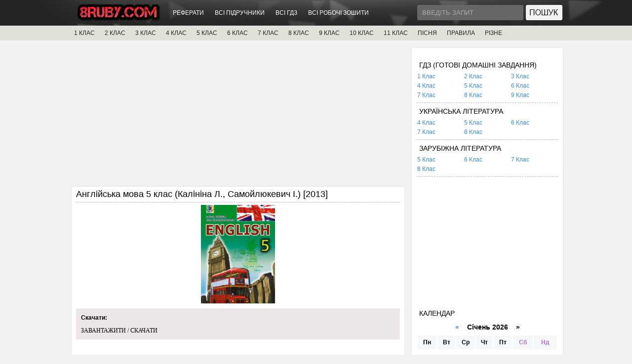

--- FILE ---
content_type: text/html; charset=UTF-8
request_url: http://8ruby.com/books/book5/276-angliyska-mova-5-klas-kalinina-l-samoylyukevych-i-2013.html
body_size: 10077
content:
<!DOCTYPE html PUBLIC "-//W3C//DTD XHTML 1.0 Transitional//EN" "http://www.w3.org/TR/xhtml1/DTD/xhtml1-transitional.dtd">
<html xmlns="http://www.w3.org/1999/xhtml" xml:lang="uk" lang="uk">
<head>
    <meta http-equiv="Content-Type" content="text/html; charset=utf-8" />
<title>Англійська мова 5 клас (Калініна Л., Самойлюкевич І.) [2013] &raquo; Підручники / ГДЗ - 8Ruby.com</title>
<meta name="description" content="Англійська мова 5 клас (Калініна Л., Самойлюкевич І.) 2013" />
<meta name="keywords" content="Самойлюкевич, Калініна, Англійська" />
<meta property="og:site_name" content="Підручники / ГДЗ - 8Ruby.com" />
<meta property="og:type" content="article" />
<meta property="og:title" content="Англійська мова 5 клас (Калініна Л., Самойлюкевич І.) [2013]" />
<meta property="og:url" content="http://8ruby.com/books/book5/276-angliyska-mova-5-klas-kalinina-l-samoylyukevych-i-2013.html" />
<meta property="og:image" content="http://red.8ruby.com/uploads/posts/2016-03/thumbs/1458110894_5en_k_u2013.png" />
<link rel="search" type="application/opensearchdescription+xml" href="http://8ruby.com/core/opensearch.php" title="Підручники / ГДЗ - 8Ruby.com" />
<link rel="alternate" type="application/rss+xml" title="Підручники / ГДЗ - 8Ruby.com" href="http://8ruby.com/rss.xml" />
<script type="text/javascript" src="/core/classes/js/jquery.js"></script>
<script type="text/javascript" src="/core/classes/js/jqueryui.js"></script>
<script type="text/javascript" src="/core/classes/js/abcvg_js.js"></script>
<script type="text/javascript" src="/core/classes/js/bbcodes.js"></script>
<script type="text/javascript" src="/core/classes/highslide/highslide.js"></script>
    <link rel="shortcut icon" href="/templates/MainUA/images/favicon.ico" />
	<link media="screen" href="/templates/MainUA/style/style.css" type="text/css" rel="stylesheet" />
    <link media="screen" href="/templates/MainUA/style/engine.css" type="text/css" rel="stylesheet" />
    <script type="text/javascript" src="/templates/MainUA/js/libs.js"></script>
    <script type="text/javascript" src="/templates/MainUA/js/jquery.jmpopups-0.5.1.js"></script>
  <!--[if IE 6]>
  <script src="/templates/MainUA/js/DD_belatedPNG.js"></script>
  <script>
    DD_belatedPNG.fix('.wrapper img, .wrapper, .content, .searchbar, .footer, .navigation');
  </script>
    
  <![endif]--> 
<style>
.short-storymain img{
	width:150px;
	height:200px;
	float:left;
	margin:0 10px 0 0;	
	border:2px solid #e1e1e1;
}
.short-storymain a:hover img{
	opacity:0.9;
	-ms-filter: "progid:DXImageTransform.Microsoft.Alpha(Opacity=90)";
	-moz-opacity: 0.9;
	border:2px solid #e1e1e1;	
}
</style>
<script type="text/javascript">
jQuery(function($) {
    $(".news").addClass("float").filter(":nth-child(3n)").after('<div class="clr"></div>');
});
</script>
<script async src="//pagead2.googlesyndication.com/pagead/js/adsbygoogle.js"></script>
<!-- Google tag (gtag.js) -->
<script async src="https://www.googletagmanager.com/gtag/js?id=G-ZGZ7JTKHNS"></script>
<script>
  window.dataLayer = window.dataLayer || [];
  function gtag(){dataLayer.push(arguments);}
  gtag('js', new Date());

  gtag('config', 'G-ZGZ7JTKHNS');
</script>
</head>
<body>
    <div id="loading-layer" style="display:none">Завантаження. Зачекайте, будь-ласка...</div>
<script type="text/javascript">
<!--
var abcvg_root       = '/';
var abcvg_admin      = '';
var abcvg_login_hash = '';
var abcvg_group      = 5;
var abcvg_skin       = 'MainUA';
var abcvg_wysiwyg    = '0';
var quick_wysiwyg  = '0';
var abcvg_act_lang   = ["Так", "Ні", "Ввід", "Відміна", "Зберегти"];
var menu_short     = 'Швидке редагування';
var menu_full      = 'Повне редагування';
var menu_profile   = 'Перегляд профілю';
var menu_send      = 'Надіслати повідомлення';
var menu_uedit     = 'Адмінцентр';
var abcvg_info       = 'Інформація';
var abcvg_confirm    = 'Підтвердження';
var abcvg_prompt     = 'Ввід інформації';
var abcvg_req_field  = 'Заповніть всі необхідні поля';
var abcvg_del_agree  = 'Ви дійсно хочете видалити? Дану дію буде неможливо відмінити.';
var abcvg_spam_agree = 'Ви дійсно хочете помітити користувача як спамера? Це призведе до видалення всіх його коментарів';
var abcvg_complaint  = 'Вкажіть текст вашої скарги для адміністрації:';
var abcvg_big_text   = 'Виділено занадто великий фрагмент тексту.';
var abcvg_orfo_title = 'Вкажіть коментар для адміністрації до знайденої граматичної помилку';
var abcvg_p_send     = 'Відправити';
var abcvg_p_send_ok  = 'Повідомлення успішно відправлено';
var abcvg_save_ok    = 'Зміни успішно збережені.';
var abcvg_del_news   = 'Видалити новину';
var allow_abcvg_delete_news   = false;
var abcvg_search_delay   = false;
var abcvg_search_value   = '3';
$(function(){
	FastSearch();
});
//-->
</script><script type="text/javascript">  
<!--  
	hs.graphicsDir = '/core/classes/highslide/graphics/';
	hs.outlineType = 'rounded-white';
	hs.numberOfImagesToPreload = 0;
	hs.showCredits = false;
	
	hs.lang = {
		loadingText :     'Завантаження...',
		playTitle :       'Перегляд слайд-шоу (пробіл)',
		pauseTitle:       'Пауза',
		previousTitle :   'Попереднє зображення',
		nextTitle :       'Наступне зображення',
		moveTitle :       'Перемістити',
		closeTitle :      'Закрити (Esc)',
		fullExpandTitle : 'Розгорнути до повного розміру',
		restoreTitle :    'Клікніть для закриття зображення, натисніть та втримуйте для переміщення',
		focusTitle :      'Сфокусувати',
		loadingTitle :    'Натисніть для скасування'
	};
	
	hs.align = 'center';
	hs.transitions = ['expand', 'crossfade'];
	hs.addSlideshow({
		interval: 4000,
		repeat: false,
		useControls: true,
		fixedControls: 'fit',
		overlayOptions: {
			opacity: .75,
			position: 'bottom center',
			hideOnMouseOut: true
		}
	});
//-->
</script>
<div id="toolbar">
  <div class="wrapper">
    
      <h1><a href="/" title="ABCVG"><img src="/templates/MainUA/images/logotype.png" /></a></h1>
        
        <div class="toolmenu">
          <ul class="reset">
			<li><a href="/abstracts/">РЕФЕРАТИ</a></li>
			<li><a href="/books/">ВСІ ПІДРУЧНИКИ</a></li>
			<li><a href="/gdz/">ВСІ ГДЗ</a></li>
			<li><a href="/workbooks/">ВСІ РОБОЧІ ЗОШИТИ</a></li>				
            </ul>
        </div>
    
     <!-- 

	 <a href="javascript:;" onclick="openStaticPopup()" class="auth"></a>
                <div id="loginform" style="display:none;">                
                <div id="loginform" class="popup-head" >
                    <div class="popup_l"><img src="/templates/MainUA/images/spacer.gif" width="1" height="1" /></div>
                    <div class="close"><a href="javascript:;" onclick="$.closePopupLayer('loginPopup')" title="Закрити"></a></div>
                </div>                
                <form method="post" action="">
                <div class="popup-cen">
                    <ul class="loginp reset">
                        <li><input type="text" name="login_name" id="login_name" value="Введіть логін" onblur="if(this.value=='') this.value='Введіть логін';" onfocus="if(this.value=='Введіть логін') this.value='';" class="popinp" /><br /></li>
                        <li><input type="password" name="login_password" id="login_password" value="Введіть пароль" onblur="if(this.value=='') this.value='Введіть пароль';" onfocus="if(this.value=='Введіть пароль') this.value='';" class="popinp" /></li>
                    </ul> 
                    <ul class="reset">
                    	<li><a href="/lostpassword/" class="lostpass">Нагадати пароль?</a></li>               
                		<li><button onclick="submit();" type="submit" title="Увійти" class="popbut" />Увійти</button></li>
                		<input name="login" type="hidden" id="login" value="submit" />
                        <li><a href="/register/" class="register">Реєстрація</a></li>
                    </ul>
                <div class="clr"></div>
                </div>
                </form>              
                <div class="pop_but"></div>                
                </div>
 -->

    <div class="searchbar">
    <form action="" name="searchform" method="post">
      <input type="hidden" name="abcvg" value="search" />
      <input type="hidden" name="subaction" value="search" />
      <ul class="reset">
        <li class="lfield"><input id="story" name="story" value="Введіть запит" onblur="if(this.value=='') this.value='Введіть запит';" onfocus="if(this.value=='Введіть запит') this.value='';" type="text" /></li>
        <li class="lbtn"><input title="Найти" alt="Найти" type="image" src="/templates/MainUA/images/spacer.gif" /></li>
      </ul>
    </form>        
        </div>

    <div class="clr"></div>    
    </div> 
</div>

<div id="toolcat">
     <div class="wrapper">
	<ul id="topmenu" class="reset">
	    <li class="sublnk"><a href="/books/book1/">1 КЛАС</a></li>	
		<li class="sublnk"><a href="/books/book2/">2 КЛАС</a></li>	
		<li class="sublnk"><a href="/books/book3/">3 КЛАС</a></li>	
		<li class="sublnk"><a href="/books/book4/">4 КЛАС</a></li>	
		<li class="sublnk"><a href="/books/book5/">5 КЛАС</a></li>	
		<li class="sublnk"><a href="/books/book6/">6 КЛАС</a></li>	
		<li class="sublnk"><a href="/books/book7/">7 КЛАС</a></li>	
		<li class="sublnk"><a href="/books/book8/">8 КЛАС</a></li>	
		<li class="sublnk"><a href="/books/book9/">9 КЛАС</a></li>
		<li class="sublnk"><a href="/books/book10/">10 КЛАС</a></li>
		<li class="sublnk"><a href="/books/book11/">11 КЛАС</a></li>
		<li class="sublnk"><a href="/pisna_n/">ПІСНЯ</a></li>
        <li class="sublnk"><a href="/ukrmova/">ПРАВИЛА</a></li>
		<li class="sublnk"><a href="/rizne/">РІЗНЕ</a></li>
	</ul>
</div>

</div>

<div class="wrapper">
  <div id="middle">

    <div id="container">
      <div id="content">

 

<!-- 8Ruby #2 -->
<ins class="adsbygoogle"
     style="display:block"
     data-ad-client="ca-pub-0163614094249005"
     data-ad-slot="9620814719"
     data-ad-format="auto"></ins>
<script>
(adsbygoogle = window.adsbygoogle || []).push({});
</script>
		

<div id='abcvg-content'>				  <div class="news">
                  <div class="news_h">
                        <h2 id="news-title">Англійська мова 5 клас (Калініна Л., Самойлюкевич І.) [2013] </h2> 
                        <div class="clr"></div>
                    </div>
                    <div class="news_t">				
					<div id="news-id-276" style="display:inline;"><p style="text-align: center;"><!--TBegin:http://red.8ruby.com/uploads/posts/2016-03/1458110894_5en_k_u2013.png|--><a href="http://red.8ruby.com/uploads/posts/2016-03/1458110894_5en_k_u2013.png" onclick="return hs.expand(this)" ><img src="http://red.8ruby.com/uploads/posts/2016-03/thumbs/1458110894_5en_k_u2013.png" alt='Англійська мова 5 клас (Калініна Л., Самойлюкевич І.) [2013]' title='Англійська мова 5 клас (Калініна Л., Самойлюкевич І.) [2013]'  /></a><!--TEnd--></p></div>
					  
                    <style>
                    .link-download{
                    	background: #ece6e6;
                    	margin: 10px 0;
                    	padding: 10px;
                    }
                    .link-download a{
                    	font: 12px Tahoma;
                    	color: #000;
                    	margin: 3px 0 3px 0;
                    }
                    .link-download a:hover{
                    	color: #b67800;
                    	text-decoration: underline;
                    }
                    </style>	  	  
                    <div class="link-download">
                    	<div style="padding: 0 0 10px 0;color: #000;font-weight: bold;">Скачати:</div>
                    	<p><span class="attachment"><a href="/core/download.php?id=296" >ЗАВАНТАЖИТИ / СКАЧАТИ</a></span></p>
                    </div>
                    <div class="clr"></div>	
<!-- 8Ruby #1 -->
<ins class="adsbygoogle"
     style="display:block"
     data-ad-client="ca-pub-0163614094249005"
     data-ad-slot="9867943915"
     data-ad-format="auto"></ins>
<script>
(adsbygoogle = window.adsbygoogle || []).push({});
</script>				
                    </div>
		            <script src="/templates/MainUA/js/share/share.js"></script>
		            <br>
		            <a href="#"><img src="/templates/MainUA/js/share/icon-vk.png" class="goodshare" width="25" data-type="vk" /></a>
		            <a href="#"><img src="/templates/MainUA/js/share/icon-fb.png" class="goodshare" width="25" data-type="fb" /></a>
		            <a href="#"><img src="/templates/MainUA/js/share/icon-tw.png" class="goodshare" width="25" data-type="tw" /></a>
		            <br><br><div class="clr"></div>				
                    <div class="news_b">
                      <div class="author">Переглядів: 2635</div>
                      <div class="date">16.03.2016 - </div>
					  
                    </div>
					
                    <div class="clr"></div>
					<br>Категорія: <a href="/books/">Підручники</a> &raquo; <a href="/books/book5/">Підручники 5 клас</a>
                </div>
				
                <div class="clr"></div>
                <div class="related">
                    <div class="pheading"><h2>Похоже</h2></div>  
                    <ul class="reset">
                        <a href="/books/book7/268-angliyska-mova-7-klas-kalinina-lv-samoylyukevych-iv-2015.html">Англійська мова 7 клас (Калініна Л.В., Самойлюкевич І.В.) [2015]</a><br /><a href="/books/book4/172-angliyska-mova-4-klas-pavlichenko-ov-docenko-is-2015.html">Англійська мова 4 клас (Калініна Л.В., Самойлюкевич І.В.) [2015]</a><br /><a href="/books/book6/74-angliyska-mova-6-klas-kalinina-lv-samoylyukevych-iv-2014.html">Англійська мова 6 клас (Калініна Л.В., Самойлюкевич І.В.) [2014]</a><br /><a href="/books/book1/53-angliyska-mova-1-klas-kalinina-lv-samoylyukevych-iv-2012.html">Англійська мова 1 клас (Калініна Л.В., Самойлюкевич І.В.) [2012]</a><br /><a href="/books/book3/18-angliyska-mova-3-klas-kalinina-lv-samoylyukevych-iv-2014.html">Англійська мова 3 клас (Калініна Л.В., Самойлюкевич І.В.) [2014]</a><br />
                    </ul>
                </div> 
				
                <div class="clr"></div><br />
	<div class="basecont">
    <h2>Коментарії до <a href="/books/book5/276-angliyska-mova-5-klas-kalinina-l-samoylyukevych-i-2013.html">Англійська мова 5 клас (Калініна Л., Самойлюкевич І.) [2013]</a>:</h2>
	
<div id="abcvg-ajax-comments"></div>
 
	<form  method="post" name="abcvg-comments-form" id="abcvg-comments-form" action="/books/book5/276-angliyska-mova-5-klas-kalinina-l-samoylyukevych-i-2013.html"><div class="basecont">
    <table class="tableform">
			
			<tr>
				<td class="label">
					Ім'я:<span class="impot">*</span> <input type="text" name="name" id="name" class="f_input" />
				</td>
			</tr>
			<tr>
				<td class="label">
					E-Mail: <input type="text" name="mail" id="mail" class="f_input" />
				</td>
			</tr>		
			
			
			<tr>
				<td class="label">
					Питання: <span id="abcvg-question">2*2+2?</span>
				</td>
			</tr>
			<tr>
				<td class="label">
					Відповідь:<span class="impot">*</span> <input type="text" name="question_answer" id="question_answer" class="f_input" />
				</td>
			</tr>
							
			<tr>
				<td class="editorcomm"><script language="javascript" type="text/javascript">
<!--
var text_enter_url       = "Введіть повний URL лінку";
var text_enter_size       = "Введіть розміри флеш-ролика (ширина, висота)";
var text_enter_flash       = "Введіть посилання на флеш-ролик";
var text_enter_page      = "Введіть номер сторінки";
var text_enter_url_name  = "Введіть назву сайту";
var text_enter_page_name = "Введіть опис лінку";
var text_enter_image    = "Введіть повний URL зображення";
var text_enter_email    = "Введіть e-mail адресу";
var text_code           = "Використання: [CODE] Тут Ваш код.. [/CODE]";
var text_quote          = "Використання: [QUOTE] Тут Ваша Цитата.. [/QUOTE]";
var text_upload         = "Завантаження файлів та зображень на сервер";
var error_no_url        = "Ви повинні ввести URL";
var error_no_title      = "Ви повинні ввести назву";
var error_no_email      = "Ви повинні ввести e-mail адресу";
var prompt_start        = "Введіть текст для форматування";
var img_title   		= "Вкажіть, по якому краю вирівнювати зображення (left, center, right)";
var email_title  	    = "Введіть опис лінку (необов'язково)";
var text_pages  	    = "Сторінка";
var image_align  	    = "center";
var bb_t_emo  	        = "Вставка смайликів";
var bb_t_col  	        = "Колір:";
var text_enter_list     = "Введіть пункт списку. Щоб завершити введення залиште поле порожнім.";
var text_alt_image      = "Введіть опис зображення";
var img_align  	        = "Вирівнювання";
var img_align_sel  	    = "<select name='abcvgimagealign' id='abcvgimagealign' class='ui-widget-content ui-corner-all'><option value='' >Ні</option><option value='left' >По лівому краю</option><option value='right' >По правому краю</option><option value='center' selected>По центру</option></select>";

var selField  = "comments";
var fombj    = document.getElementById( 'abcvg-comments-form' );
-->
</script>
<div class="bb-editor">
<div class="bb-pane">
<b id="b_b" class="bb-btn" onclick="simpletag('b')" title="Напівжирний">Напівжирний</b>
<b id="b_i" class="bb-btn" onclick="simpletag('i')" title="Нахилений текст">Нахилений текст</b>
<b id="b_u" class="bb-btn" onclick="simpletag('u')" title="Підкреслений текст">Підкреслений текст</b>
<b id="b_s" class="bb-btn" onclick="simpletag('s')" title="Перекреслений текст">Перекреслений текст</b>
<span class="bb-sep">|</span>
<b id="b_left" class="bb-btn" onclick="simpletag('left')" title="Вирівнювання по лівому краю">Вирівнювання по лівому краю</b>
<b id="b_center" class="bb-btn" onclick="simpletag('center')" title="По центру">По центру</b>
<b id="b_right" class="bb-btn" onclick="simpletag('right')" title="Вирівнювання по правому краю">Вирівнювання по правому краю</b>
<span class="bb-sep">|</span>
<b id="b_emo" class="bb-btn" onclick="ins_emo(this)" title="Вставка смайликів">Вставка смайликів</b>


<b id="b_color" class="bb-btn" onclick="ins_color(this)" title="Вибір кольору">Вибір кольору</b>
<span class="bb-sep">|</span>
<b id="b_hide" class="bb-btn" onclick="simpletag('hide')" title="Прихований текст">Прихований текст</b>
<b id="b_quote" class="bb-btn" onclick="simpletag('quote')" title="Вставка цитати">Вставка цитати</b>
<b id="b_tnl" class="bb-btn" onclick="translit()" title="Перетворити вибраний текст з транслітерації в кирилицю">Перетворити вибраний текст з транслітерації в кирилицю</b>
<b id="b_spoiler" class="bb-btn" onclick="simpletag('spoiler')" title="Вставка спойлера">Вставка спойлера</b>
</div>
<div id="abcvg_emos" style="display: none;" title="Вставка смайликів"><div style="width:100%;height:100%;overflow: auto;"><table cellpadding="0" cellspacing="0" border="0" width="100%"><tr><td style="padding:2px;" align="center"><a href="#" onclick="abcvg_smiley(':angel:'); return false;"><img style="border: none;" alt="angel" src="http://8ruby.com/core/data/emoticons/angel.gif" /></a></td><td style="padding:2px;" align="center"><a href="#" onclick="abcvg_smiley(':angry:'); return false;"><img style="border: none;" alt="angry" src="http://8ruby.com/core/data/emoticons/angry.gif" /></a></td><td style="padding:2px;" align="center"><a href="#" onclick="abcvg_smiley(':bag:'); return false;"><img style="border: none;" alt="bag" src="http://8ruby.com/core/data/emoticons/bag.gif" /></a></td><td style="padding:2px;" align="center"><a href="#" onclick="abcvg_smiley(':batman:'); return false;"><img style="border: none;" alt="batman" src="http://8ruby.com/core/data/emoticons/batman.gif" /></a></td></tr><tr><td style="padding:2px;" align="center"><a href="#" onclick="abcvg_smiley(':biggrin:'); return false;"><img style="border: none;" alt="biggrin" src="http://8ruby.com/core/data/emoticons/biggrin.gif" /></a></td><td style="padding:2px;" align="center"><a href="#" onclick="abcvg_smiley(':blahblah:'); return false;"><img style="border: none;" alt="blahblah" src="http://8ruby.com/core/data/emoticons/blahblah.gif" /></a></td><td style="padding:2px;" align="center"><a href="#" onclick="abcvg_smiley(':blink:'); return false;"><img style="border: none;" alt="blink" src="http://8ruby.com/core/data/emoticons/blink.gif" /></a></td><td style="padding:2px;" align="center"><a href="#" onclick="abcvg_smiley(':book:'); return false;"><img style="border: none;" alt="book" src="http://8ruby.com/core/data/emoticons/book.gif" /></a></td></tr><tr><td style="padding:2px;" align="center"><a href="#" onclick="abcvg_smiley(':booze:'); return false;"><img style="border: none;" alt="booze" src="http://8ruby.com/core/data/emoticons/booze.gif" /></a></td><td style="padding:2px;" align="center"><a href="#" onclick="abcvg_smiley(':bye:'); return false;"><img style="border: none;" alt="bye" src="http://8ruby.com/core/data/emoticons/bye.gif" /></a></td><td style="padding:2px;" align="center"><a href="#" onclick="abcvg_smiley(':cake:'); return false;"><img style="border: none;" alt="cake" src="http://8ruby.com/core/data/emoticons/cake.gif" /></a></td><td style="padding:2px;" align="center"><a href="#" onclick="abcvg_smiley(':confused:'); return false;"><img style="border: none;" alt="confused" src="http://8ruby.com/core/data/emoticons/confused.gif" /></a></td></tr><tr><td style="padding:2px;" align="center"><a href="#" onclick="abcvg_smiley(':cool:'); return false;"><img style="border: none;" alt="cool" src="http://8ruby.com/core/data/emoticons/cool.gif" /></a></td><td style="padding:2px;" align="center"><a href="#" onclick="abcvg_smiley(':cranky:'); return false;"><img style="border: none;" alt="cranky" src="http://8ruby.com/core/data/emoticons/cranky.gif" /></a></td><td style="padding:2px;" align="center"><a href="#" onclick="abcvg_smiley(':crazy:'); return false;"><img style="border: none;" alt="crazy" src="http://8ruby.com/core/data/emoticons/crazy.gif" /></a></td><td style="padding:2px;" align="center"><a href="#" onclick="abcvg_smiley(':cry:'); return false;"><img style="border: none;" alt="cry" src="http://8ruby.com/core/data/emoticons/cry.gif" /></a></td></tr><tr><td style="padding:2px;" align="center"><a href="#" onclick="abcvg_smiley(':deal:'); return false;"><img style="border: none;" alt="deal" src="http://8ruby.com/core/data/emoticons/deal.gif" /></a></td><td style="padding:2px;" align="center"><a href="#" onclick="abcvg_smiley(':devil:'); return false;"><img style="border: none;" alt="devil" src="http://8ruby.com/core/data/emoticons/devil.gif" /></a></td><td style="padding:2px;" align="center"><a href="#" onclick="abcvg_smiley(':dollar:'); return false;"><img style="border: none;" alt="dollar" src="http://8ruby.com/core/data/emoticons/dollar.gif" /></a></td><td style="padding:2px;" align="center"><a href="#" onclick="abcvg_smiley(':dont:'); return false;"><img style="border: none;" alt="dont" src="http://8ruby.com/core/data/emoticons/dont.gif" /></a></td></tr><tr><td style="padding:2px;" align="center"><a href="#" onclick="abcvg_smiley(':dry:'); return false;"><img style="border: none;" alt="dry" src="http://8ruby.com/core/data/emoticons/dry.gif" /></a></td><td style="padding:2px;" align="center"><a href="#" onclick="abcvg_smiley(':eek:'); return false;"><img style="border: none;" alt="eek" src="http://8ruby.com/core/data/emoticons/eek.gif" /></a></td><td style="padding:2px;" align="center"><a href="#" onclick="abcvg_smiley(':evil:'); return false;"><img style="border: none;" alt="evil" src="http://8ruby.com/core/data/emoticons/evil.gif" /></a></td><td style="padding:2px;" align="center"><a href="#" onclick="abcvg_smiley(':fear:'); return false;"><img style="border: none;" alt="fear" src="http://8ruby.com/core/data/emoticons/fear.gif" /></a></td></tr><tr><td style="padding:2px;" align="center"><a href="#" onclick="abcvg_smiley(':flower:'); return false;"><img style="border: none;" alt="flower" src="http://8ruby.com/core/data/emoticons/flower.gif" /></a></td><td style="padding:2px;" align="center"><a href="#" onclick="abcvg_smiley(':fool:'); return false;"><img style="border: none;" alt="fool" src="http://8ruby.com/core/data/emoticons/fool.gif" /></a></td><td style="padding:2px;" align="center"><a href="#" onclick="abcvg_smiley(':fudge:'); return false;"><img style="border: none;" alt="fudge" src="http://8ruby.com/core/data/emoticons/fudge.gif" /></a></td><td style="padding:2px;" align="center"><a href="#" onclick="abcvg_smiley(':haha:'); return false;"><img style="border: none;" alt="haha" src="http://8ruby.com/core/data/emoticons/haha.gif" /></a></td></tr><tr><td style="padding:2px;" align="center"><a href="#" onclick="abcvg_smiley(':hands:'); return false;"><img style="border: none;" alt="hands" src="http://8ruby.com/core/data/emoticons/hands.gif" /></a></td><td style="padding:2px;" align="center"><a href="#" onclick="abcvg_smiley(':happy:'); return false;"><img style="border: none;" alt="happy" src="http://8ruby.com/core/data/emoticons/happy.gif" /></a></td><td style="padding:2px;" align="center"><a href="#" onclick="abcvg_smiley(':heart:'); return false;"><img style="border: none;" alt="heart" src="http://8ruby.com/core/data/emoticons/heart.gif" /></a></td><td style="padding:2px;" align="center"><a href="#" onclick="abcvg_smiley(':hello:'); return false;"><img style="border: none;" alt="hello" src="http://8ruby.com/core/data/emoticons/hello.gif" /></a></td></tr><tr><td style="padding:2px;" align="center"><a href="#" onclick="abcvg_smiley(':help:'); return false;"><img style="border: none;" alt="help" src="http://8ruby.com/core/data/emoticons/help.gif" /></a></td><td style="padding:2px;" align="center"><a href="#" onclick="abcvg_smiley(':holiday:'); return false;"><img style="border: none;" alt="holiday" src="http://8ruby.com/core/data/emoticons/holiday.gif" /></a></td><td style="padding:2px;" align="center"><a href="#" onclick="abcvg_smiley(':huh:'); return false;"><img style="border: none;" alt="huh" src="http://8ruby.com/core/data/emoticons/huh.gif" /></a></td><td style="padding:2px;" align="center"><a href="#" onclick="abcvg_smiley(':icecream:'); return false;"><img style="border: none;" alt="icecream" src="http://8ruby.com/core/data/emoticons/icecream.gif" /></a></td></tr><tr><td style="padding:2px;" align="center"><a href="#" onclick="abcvg_smiley(':killed:'); return false;"><img style="border: none;" alt="killed" src="http://8ruby.com/core/data/emoticons/killed.gif" /></a></td><td style="padding:2px;" align="center"><a href="#" onclick="abcvg_smiley(':king:'); return false;"><img style="border: none;" alt="king" src="http://8ruby.com/core/data/emoticons/king.gif" /></a></td><td style="padding:2px;" align="center"><a href="#" onclick="abcvg_smiley(':kiss:'); return false;"><img style="border: none;" alt="kiss" src="http://8ruby.com/core/data/emoticons/kiss.gif" /></a></td><td style="padding:2px;" align="center"><a href="#" onclick="abcvg_smiley(':laugh:'); return false;"><img style="border: none;" alt="laugh" src="http://8ruby.com/core/data/emoticons/laugh.gif" /></a></td></tr><tr><td style="padding:2px;" align="center"><a href="#" onclick="abcvg_smiley(':lol:'); return false;"><img style="border: none;" alt="lol" src="http://8ruby.com/core/data/emoticons/lol.gif" /></a></td><td style="padding:2px;" align="center"><a href="#" onclick="abcvg_smiley(':love:'); return false;"><img style="border: none;" alt="love" src="http://8ruby.com/core/data/emoticons/love.gif" /></a></td><td style="padding:2px;" align="center"><a href="#" onclick="abcvg_smiley(':megaphone:'); return false;"><img style="border: none;" alt="megaphone" src="http://8ruby.com/core/data/emoticons/megaphone.gif" /></a></td><td style="padding:2px;" align="center"><a href="#" onclick="abcvg_smiley(':mellow:'); return false;"><img style="border: none;" alt="mellow" src="http://8ruby.com/core/data/emoticons/mellow.gif" /></a></td></tr><tr><td style="padding:2px;" align="center"><a href="#" onclick="abcvg_smiley(':mobile:'); return false;"><img style="border: none;" alt="mobile" src="http://8ruby.com/core/data/emoticons/mobile.gif" /></a></td><td style="padding:2px;" align="center"><a href="#" onclick="abcvg_smiley(':music:'); return false;"><img style="border: none;" alt="music" src="http://8ruby.com/core/data/emoticons/music.gif" /></a></td><td style="padding:2px;" align="center"><a href="#" onclick="abcvg_smiley(':no:'); return false;"><img style="border: none;" alt="no" src="http://8ruby.com/core/data/emoticons/no.gif" /></a></td><td style="padding:2px;" align="center"><a href="#" onclick="abcvg_smiley(':ok:'); return false;"><img style="border: none;" alt="ok" src="http://8ruby.com/core/data/emoticons/ok.gif" /></a></td></tr><tr><td style="padding:2px;" align="center"><a href="#" onclick="abcvg_smiley(':online2long:'); return false;"><img style="border: none;" alt="online2long" src="http://8ruby.com/core/data/emoticons/online2long.gif" /></a></td><td style="padding:2px;" align="center"><a href="#" onclick="abcvg_smiley(':prof:'); return false;"><img style="border: none;" alt="prof" src="http://8ruby.com/core/data/emoticons/prof.gif" /></a></td><td style="padding:2px;" align="center"><a href="#" onclick="abcvg_smiley(':respect:'); return false;"><img style="border: none;" alt="respect" src="http://8ruby.com/core/data/emoticons/respect.gif" /></a></td><td style="padding:2px;" align="center"><a href="#" onclick="abcvg_smiley(':rolleyes:'); return false;"><img style="border: none;" alt="rolleyes" src="http://8ruby.com/core/data/emoticons/rolleyes.gif" /></a></td></tr><tr><td style="padding:2px;" align="center"><a href="#" onclick="abcvg_smiley(':sad:'); return false;"><img style="border: none;" alt="sad" src="http://8ruby.com/core/data/emoticons/sad.gif" /></a></td><td style="padding:2px;" align="center"><a href="#" onclick="abcvg_smiley(':santa:'); return false;"><img style="border: none;" alt="santa" src="http://8ruby.com/core/data/emoticons/santa.gif" /></a></td><td style="padding:2px;" align="center"><a href="#" onclick="abcvg_smiley(':shades:'); return false;"><img style="border: none;" alt="shades" src="http://8ruby.com/core/data/emoticons/shades.gif" /></a></td><td style="padding:2px;" align="center"><a href="#" onclick="abcvg_smiley(':shock:'); return false;"><img style="border: none;" alt="shock" src="http://8ruby.com/core/data/emoticons/shock.gif" /></a></td></tr><tr><td style="padding:2px;" align="center"><a href="#" onclick="abcvg_smiley(':shutup:'); return false;"><img style="border: none;" alt="shutup" src="http://8ruby.com/core/data/emoticons/shutup.gif" /></a></td><td style="padding:2px;" align="center"><a href="#" onclick="abcvg_smiley(':shy:'); return false;"><img style="border: none;" alt="shy" src="http://8ruby.com/core/data/emoticons/shy.gif" /></a></td><td style="padding:2px;" align="center"><a href="#" onclick="abcvg_smiley(':sleep:'); return false;"><img style="border: none;" alt="sleep" src="http://8ruby.com/core/data/emoticons/sleep.gif" /></a></td><td style="padding:2px;" align="center"><a href="#" onclick="abcvg_smiley(':smile:'); return false;"><img style="border: none;" alt="smile" src="http://8ruby.com/core/data/emoticons/smile.gif" /></a></td></tr><tr><td style="padding:2px;" align="center"><a href="#" onclick="abcvg_smiley(':smok:'); return false;"><img style="border: none;" alt="smok" src="http://8ruby.com/core/data/emoticons/smok.gif" /></a></td><td style="padding:2px;" align="center"><a href="#" onclick="abcvg_smiley(':snap:'); return false;"><img style="border: none;" alt="snap" src="http://8ruby.com/core/data/emoticons/snap.gif" /></a></td><td style="padding:2px;" align="center"><a href="#" onclick="abcvg_smiley(':surprised:'); return false;"><img style="border: none;" alt="surprised" src="http://8ruby.com/core/data/emoticons/surprised.gif" /></a></td><td style="padding:2px;" align="center"><a href="#" onclick="abcvg_smiley(':suspect:'); return false;"><img style="border: none;" alt="suspect" src="http://8ruby.com/core/data/emoticons/suspect.gif" /></a></td></tr><tr><td style="padding:2px;" align="center"><a href="#" onclick="abcvg_smiley(':teehee:'); return false;"><img style="border: none;" alt="teehee" src="http://8ruby.com/core/data/emoticons/teehee.gif" /></a></td><td style="padding:2px;" align="center"><a href="#" onclick="abcvg_smiley(':thumb:'); return false;"><img style="border: none;" alt="thumb" src="http://8ruby.com/core/data/emoticons/thumb.gif" /></a></td><td style="padding:2px;" align="center"><a href="#" onclick="abcvg_smiley(':tongue:'); return false;"><img style="border: none;" alt="tongue" src="http://8ruby.com/core/data/emoticons/tongue.gif" /></a></td><td style="padding:2px;" align="center"><a href="#" onclick="abcvg_smiley(':unsure:'); return false;"><img style="border: none;" alt="unsure" src="http://8ruby.com/core/data/emoticons/unsure.gif" /></a></td></tr><tr><td style="padding:2px;" align="center"><a href="#" onclick="abcvg_smiley(':up:'); return false;"><img style="border: none;" alt="up" src="http://8ruby.com/core/data/emoticons/up.gif" /></a></td><td style="padding:2px;" align="center"><a href="#" onclick="abcvg_smiley(':v:'); return false;"><img style="border: none;" alt="v" src="http://8ruby.com/core/data/emoticons/v.gif" /></a></td><td style="padding:2px;" align="center"><a href="#" onclick="abcvg_smiley(':wacko:'); return false;"><img style="border: none;" alt="wacko" src="http://8ruby.com/core/data/emoticons/wacko.gif" /></a></td><td style="padding:2px;" align="center"><a href="#" onclick="abcvg_smiley(':weep:'); return false;"><img style="border: none;" alt="weep" src="http://8ruby.com/core/data/emoticons/weep.gif" /></a></td></tr><tr><td style="padding:2px;" align="center"><a href="#" onclick="abcvg_smiley(':wink:'); return false;"><img style="border: none;" alt="wink" src="http://8ruby.com/core/data/emoticons/wink.gif" /></a></td><td style="padding:2px;" align="center"><a href="#" onclick="abcvg_smiley(':xmas:'); return false;"><img style="border: none;" alt="xmas" src="http://8ruby.com/core/data/emoticons/xmas.gif" /></a></td><td style="padding:2px;" align="center"><a href="#" onclick="abcvg_smiley(':yes:'); return false;"><img style="border: none;" alt="yes" src="http://8ruby.com/core/data/emoticons/yes.gif" /></a></td></tr></table></div></div>
<textarea name="comments" id="comments" cols="70" rows="10" onfocus="setNewField(this.name, document.getElementById( 'abcvg-comments-form' ))"></textarea>
</div></td>
			</tr>
			
			
		</table>
		<div class="fieldsubmit">
			<button type="submit" name="submit" class="button"><span>Добавити</span></button>
		</div>
</div>
		<input type="hidden" name="subaction" value="addcomment" />
		<input type="hidden" name="post_id" id="post_id" value="276" /></form><script language="javascript" type="text/javascript">
<!--
$(function(){

	$('#abcvg-comments-form').submit(function() {
	  doAddComments();
	  return false;
	});

});

function reload () {

	var rndval = new Date().getTime(); 

	document.getElementById('abcvg-captcha').innerHTML = '<img src="/core/modules/antibot.php?rndval=' + rndval + '" width="120" height="50" alt="" /><br /><a onclick="reload(); return false;" href="#">оновити, якщо не видно коду</a>';

};
//-->
</script>	
	</div></div>

<!-- 8Ruby #7 -->
<ins class="adsbygoogle"
     style="display:inline-block;width:650px;height:90px"
     data-ad-client="ca-pub-0163614094249005"
     data-ad-slot="3821410318"></ins>
<script>
(adsbygoogle = window.adsbygoogle || []).push({});
</script>

      </div><!-- #content-->
    </div><!-- #container-->

    <div class="sidebar" id="sideRight">
        ﻿          <!--<div class="block">
          <h3>Ми на інших сайтах</h3>
          <center><a href="/vk/" rel="nofollow" target="_blank"><img src="/templates/MainUA/images/vk.png"/></a>
          <a href="/fb/" rel="nofollow" target="_blank"><img src="/templates/MainUA/images/facebook.png"/></a>
          <a href="/tw/" rel="nofollow" target="_blank"><img src="/templates/MainUA/images/twitter.png"/></a>
          <a href="/gplus/" target="_blank"><img src="/templates/MainUA/images/google-plus.png"/></a>
          <a href="/rss.xml" rel="nofollow" target="_blank"><img src="/templates/MainUA/images/rss2.png"/></a></center><br>         
          </div>-->
          <div class="block">
          <h3>ГДЗ (Готові домашні завдання)</h3>
		  <table width='100%' cellpadding='0' cellspacing='1'>
		  <tr>
			<td><a href="/gdz1.html">1 Клас</a></td>
			<td><a href="/gdz/gdz2/">2 Клас</a></td>
			<td><a href="/gdz/gdz3/">3 Клас</a></td>
			</tr>
			<tr>
			<td><a href="/gdz4.html">4 Клас</a></td>
			<td><a href="/gdz/gdz5/">5 Клас</a></td>
			<td><a href="/gdz/gdz6/">6 Клас</a></td>
			</tr>
			<tr>				
			<td><a href="/gdz/gdz7/">7 Клас</a></td>
			<td><a href="/gdz/gdz8/">8 Клас</a></td>
			<td><a href="/gdz/gdz9/">9 Клас</a></td>
		  </tr>		  
		  </table>
		  </div> 
	      <div class="block">
          <h3>Українська література</h3>
		  <table width='100%' cellpadding='0' cellspacing='1'>
		  <tr>
			<td><a href="/read_all/read_4u/">4 Клас</a></td>
			<td><a href="/read_all/read_5u/">5 Клас</a></td>
			<td><a href="/read_all/read_6u/">6 Клас</a></td></tr>
            <tr><td><a href="/read_all/read_7u/">7 Клас</a></td>
            <td><a href="/read_all/read_8u/">8 Клас</a></td>
		  </tr>	  
		  </table>
		  </div> 
	      <div class="block">
          <h3>Зарубіжна література</h3>
		  <table width='100%' cellpadding='0' cellspacing='1'>
		  <tr>
			<td><a href="/read_all/read_5z/">5 Клас</a></td>
			<td><a href="/read_all/read_6z/">6 Клас</a></td>
            <td><a href="/read_all/read_7z/">7 Клас</a></td></tr>
            <tr><td><a href="/read_all/read_8z/">8 Клас</a></td>
		  </tr>	  
		  </table>
		  </div> 
<!-- 8Ruby #5 -->
<ins class="adsbygoogle"
     style="display:inline-block;width:300px;height:250px"
     data-ad-client="ca-pub-0163614094249005"
     data-ad-slot="8391210716"></ins>
<script>
(adsbygoogle = window.adsbygoogle || []).push({});
</script>		  
          <!--<div class="block">
          <h3>Нове на сайті</h3>
		  <ul class="topnews">
          <table>  
          <tr><td><li> <a href="/lkazka/2897-zlamana-yablunka-vasyl-suhomlynskyy-opovidannya.html"> <span>ЗЛАМАНА ЯБЛУНЬКА (Василь Сухомлинський)...</span></a> </li><li> <a href="/pisna_n/2808-pryyshly-schedruvaty-ukrayinska-narodna-pisnya-schedrivka.html"> <span>ПРИЙШЛИ ЩЕДРУВАТИ (українська народна...</span></a> </li><li> <a href="/lkazka/2772-remchyk-anatoliy-grygoruk-opovidannya.html"> <span>РЕМЧИК (Анатолій Григорук) оповідання...</span></a> </li><li> <a href="/lkazka/2771-popelyasta-mysha-ivan-polaguta-literaturna-kazka.html"> <span>ПОПЕЛЯСТА МИША (Іван Полагута)...</span></a> </li><li> <a href="/nkazka/2770-legenda-pro-flamingo-afrykanska-narodna-legenda.html"> <span>ЛЕГЕНДА ПРО ФЛАМІНГО  африканська...</span></a> </li><li> <a href="/ukrmova/2636-pryklady-anotaciy.html"> <span>Приклади написання анотацій...</span></a> </li><li> <a href="/lkazka/2762-silskyy-zlodiy-prylyuk-d-opovidannya.html"> <span>СІЛЬСЬКИЙ ЗЛОДІЙ (Прилюк Д) оповідання...</span></a> </li><li> <a href="/ukrmova/2572-cherguvannya-zvuku-i-y.html"> <span>Чергування звуку [і] – [й]...</span></a> </li></td></tr>	  
          </table>
		  </ul>
          </div>--> 	  
		  <div class="block">
          <h3>Календар</h3>
		  <ul class="topnews">
		  <div id="calendar-layer"><table id="calendar" cellpadding="3" class="calendar"><tr><th colspan="7" class="monthselect"><a class="monthlink" onclick="doCalendar('12','2025','right'); return false;" href="http://8ruby.com/2025/12/" title="Попередній місяць">&laquo;</a>&nbsp;&nbsp;&nbsp;&nbsp;Січень 2026&nbsp;&nbsp;&nbsp;&nbsp;&raquo;</th></tr><tr><th class="workday">Пн</th><th class="workday">Вт</th><th class="workday">Ср</th><th class="workday">Чт</th><th class="workday">Пт</th><th class="weekday">Сб</th><th class="weekday">Нд</th></tr><tr><td colspan="3">&nbsp;</td><td  class="day" >1</td><td  class="day" >2</td><td  class="weekday" >3</td><td  class="weekday" >4</td></tr><tr><td  class="day" >5</td><td  class="day" >6</td><td  class="day" >7</td><td  class="day" >8</td><td  class="day" >9</td><td  class="weekday" >10</td><td  class="weekday" >11</td></tr><tr><td  class="day" >12</td><td  class="day" >13</td><td  class="day" >14</td><td  class="day" >15</td><td  class="day" >16</td><td  class="weekday" >17</td><td  class="weekday" >18</td></tr><tr><td  class="day" >19</td><td  class="day" >20</td><td  class="day" >21</td><td  class="day" >22</td><td  class="day" >23</td><td  class="weekday" >24</td><td  class="weekday" >25</td></tr><tr><td  class="day" >26</td><td  class="day" >27</td><td  class="day day-current" >28</td><td  class="day" >29</td><td  class="day" >30</td><td  class="weekday" >31</td><td colspan="1">&nbsp;</td></tr></table></div>
		  </ul>
          </div>	
		  <div class="block">
          <h3>Опитування</h3>
		  <script language="javascript" type="text/javascript">
<!--
function doVote( event ){

	
	var vote_check = $('#abcvg-vote input:radio[name=vote_check]:checked').val();

	ShowLoading('');

	$.get(abcvg_root + "core/ajax/vote.php", { vote_id: "11", vote_action: event, vote_check: vote_check, vote_skin: abcvg_skin }, function(data){

		HideLoading('');

		$("#vote-layer").fadeOut(500, function() {
			$(this).html(data);
			$(this).fadeIn(500);
		});

	});
}
//-->
</script><div id='vote-layer'><div id="votes" class="block" style="margin-bottom: 1px;">
	<div class="dcont">
		<p class="vtitle"><b>Що вас цікавить більше?</b></p>
		<div class="dpad">
			<form method="post" name="vote" action=''>
			<div id="abcvg-vote"><div class="vote"><input name="vote_check" type="radio" checked="checked" value="0" /> ГДЗ</div><div class="vote"><input name="vote_check" type="radio"  value="1" /> Підручники</div><div class="vote"><input name="vote_check" type="radio"  value="2" /> Зошити</div><div class="vote"><input name="vote_check" type="radio"  value="3" /> Реферати</div></div>
			<br />
			
			
				<input type="hidden" name="vote_action" value="vote" />
				<input type="hidden" name="vote_id" id="vote_id" value="11" />
				<button class="button" type="submit" onclick="doVote('vote'); return false;" ><span>Голосувати</span></button>
				<button class="button" type="button" onclick="doVote('results'); return false;" ><span>Результати</span></button><br><br>
				<button class="button" type="button" onclick="ShowAllVotes(); return false;" ><span>Архів</span></button>
			</form>
			
		</div>
	</div>
	<div class="dbtm">&nbsp;</div>
</div></div>
		  </div>
		  
    </div><!-- .sidebar#sideRight -->

  </div><!-- #middle-->

</div><!-- #wrapper -->
<div id="footer">
  <div class="wrapper">
    <div class="copyright">&sdot; Powered by <a href="http://abcvg.com/" title="ABCVG Network">ABCVG Network</a> © 2015 - 2026 ~  Час генерації: 0.018 секунд.
	<br /><a href="/rss.xml" target="_blank">RSS</a> / 
	<a href="/feedback/">Зворотній зв'язок</a> / 
	<a href="/sitemap.xml">XML карта</a>
	</div>
    <!--<div class="counts">
      <ul class="reset">
		<li>
</li>
</ul>
</div>-->
</body>
</html>

--- FILE ---
content_type: text/html; charset=utf-8
request_url: https://www.google.com/recaptcha/api2/aframe
body_size: 271
content:
<!DOCTYPE HTML><html><head><meta http-equiv="content-type" content="text/html; charset=UTF-8"></head><body><script nonce="DwONJG8J6EuPWvAGYRXV5g">/** Anti-fraud and anti-abuse applications only. See google.com/recaptcha */ try{var clients={'sodar':'https://pagead2.googlesyndication.com/pagead/sodar?'};window.addEventListener("message",function(a){try{if(a.source===window.parent){var b=JSON.parse(a.data);var c=clients[b['id']];if(c){var d=document.createElement('img');d.src=c+b['params']+'&rc='+(localStorage.getItem("rc::a")?sessionStorage.getItem("rc::b"):"");window.document.body.appendChild(d);sessionStorage.setItem("rc::e",parseInt(sessionStorage.getItem("rc::e")||0)+1);localStorage.setItem("rc::h",'1769630354495');}}}catch(b){}});window.parent.postMessage("_grecaptcha_ready", "*");}catch(b){}</script></body></html>